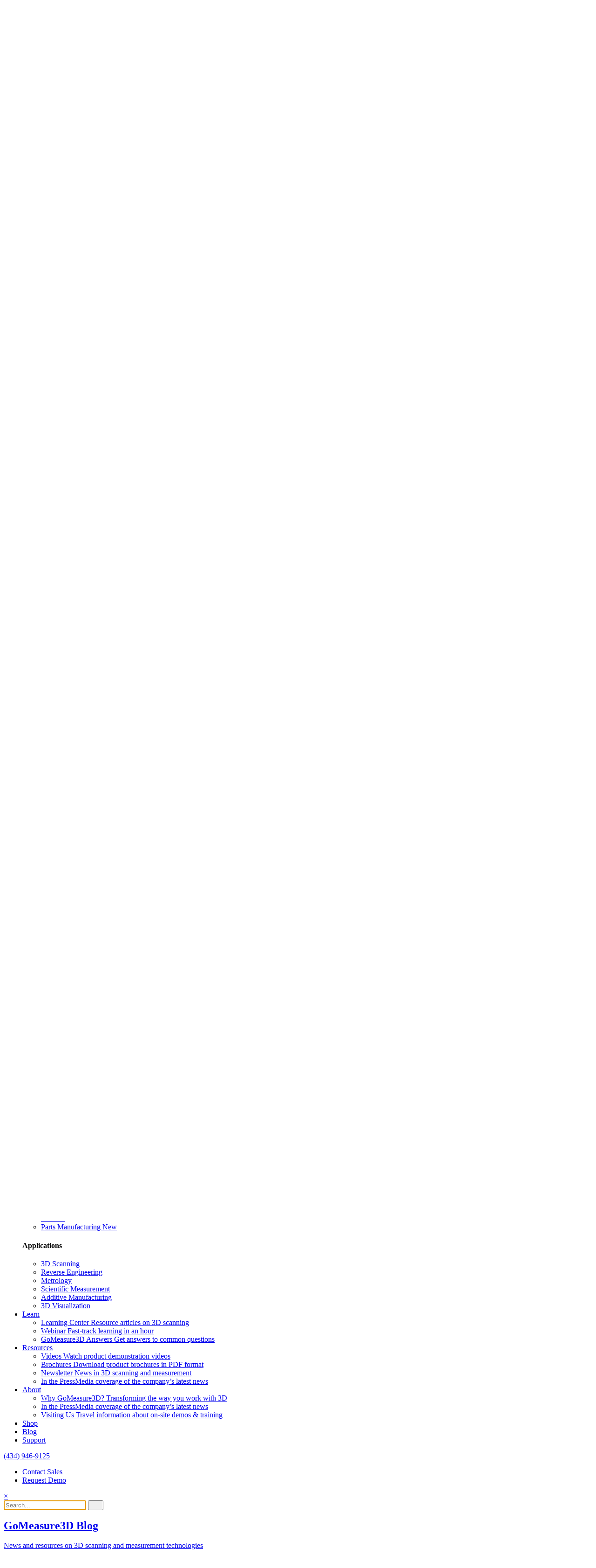

--- FILE ---
content_type: text/html; charset=UTF-8
request_url: https://gomeasure3d.com/blog/3-takeaways-from-our-happy-hour-workshop-reverse-engineering-from-scan-to-cad/
body_size: 18491
content:
<!DOCTYPE html>
<!--[if !IE]>
<html class="no-js non-ie" lang="en-US"> <![endif]-->
<!--[if IE 7 ]>
<html class="no-js ie7" lang="en-US"> <![endif]-->
<!--[if IE 8 ]>
<html class="no-js ie8" lang="en-US"> <![endif]-->
<!--[if IE 9 ]>
<html class="no-js ie9" lang="en-US"> <![endif]-->
<!--[if gt IE 9]><!-->
<html class="no-js" lang="en-US"> <!--<![endif]-->

<head>
    <meta charset="UTF-8">

    <title>3 Takeaways from Our Happy Hour Workshop: Reverse Engineering from Scan to CAD - GoMeasure3D</title>
    <meta content="width=device-width, initial-scale=1" name="viewport">
    <!-- wp_head() -->
    <meta name='robots' content='index, follow, max-image-preview:large, max-snippet:-1, max-video-preview:-1' />

	<meta name="description" content="For those who missed our happy hour workshop on reverse engineering from Scan to CAD, here’s a quick recap of the takeaways from this session." />
	<link rel="canonical" href="https://gomeasure3d.com/blog/3-takeaways-from-our-happy-hour-workshop-reverse-engineering-from-scan-to-cad/" />
	<meta property="og:locale" content="en_US" />
	<meta property="og:type" content="article" />
	<meta property="og:title" content="3 Takeaways from Our Happy Hour Workshop: Reverse Engineering from Scan to CAD - GoMeasure3D" />
	<meta property="og:description" content="For those who missed our happy hour workshop on reverse engineering from Scan to CAD, here’s a quick recap of the takeaways from this session." />
	<meta property="og:url" content="https://gomeasure3d.com/blog/3-takeaways-from-our-happy-hour-workshop-reverse-engineering-from-scan-to-cad/" />
	<meta property="og:site_name" content="GoMeasure3D" />
	<meta property="article:published_time" content="2021-07-20T12:00:05+00:00" />
	<meta property="article:modified_time" content="2022-11-10T03:37:37+00:00" />
	<meta property="og:image" content="https://gomeasure3d.com/wp-content/uploads/2021/07/blog-happy_hour-scan_to_cad.jpg" />
	<meta property="og:image:width" content="900" />
	<meta property="og:image:height" content="500" />
	<meta property="og:image:type" content="image/jpeg" />
	<meta name="author" content="Paul Motley" />
	<meta name="twitter:label1" content="Written by" />
	<meta name="twitter:data1" content="Paul Motley" />
	<meta name="twitter:label2" content="Est. reading time" />
	<meta name="twitter:data2" content="11 minutes" />
	<script type="application/ld+json" class="yoast-schema-graph">{"@context":"https://schema.org","@graph":[{"@type":"Article","@id":"https://gomeasure3d.com/blog/3-takeaways-from-our-happy-hour-workshop-reverse-engineering-from-scan-to-cad/#article","isPartOf":{"@id":"https://gomeasure3d.com/blog/3-takeaways-from-our-happy-hour-workshop-reverse-engineering-from-scan-to-cad/"},"author":{"name":"Paul Motley","@id":"https://gomeasure3d.com/#/schema/person/9adc25ebb5fcc7ce4889158c698c55b1"},"headline":"3 Takeaways from Our Happy Hour Workshop: Reverse Engineering from Scan to CAD","datePublished":"2021-07-20T12:00:05+00:00","dateModified":"2022-11-10T03:37:37+00:00","mainEntityOfPage":{"@id":"https://gomeasure3d.com/blog/3-takeaways-from-our-happy-hour-workshop-reverse-engineering-from-scan-to-cad/"},"wordCount":1681,"image":{"@id":"https://gomeasure3d.com/blog/3-takeaways-from-our-happy-hour-workshop-reverse-engineering-from-scan-to-cad/#primaryimage"},"thumbnailUrl":"https://gomeasure3d.com/wp-content/uploads/2021/07/blog-happy_hour-scan_to_cad.jpg","articleSection":["Blog","Reverse Engineering"],"inLanguage":"en-US"},{"@type":"WebPage","@id":"https://gomeasure3d.com/blog/3-takeaways-from-our-happy-hour-workshop-reverse-engineering-from-scan-to-cad/","url":"https://gomeasure3d.com/blog/3-takeaways-from-our-happy-hour-workshop-reverse-engineering-from-scan-to-cad/","name":"3 Takeaways from Our Happy Hour Workshop: Reverse Engineering from Scan to CAD - GoMeasure3D","isPartOf":{"@id":"https://gomeasure3d.com/#website"},"primaryImageOfPage":{"@id":"https://gomeasure3d.com/blog/3-takeaways-from-our-happy-hour-workshop-reverse-engineering-from-scan-to-cad/#primaryimage"},"image":{"@id":"https://gomeasure3d.com/blog/3-takeaways-from-our-happy-hour-workshop-reverse-engineering-from-scan-to-cad/#primaryimage"},"thumbnailUrl":"https://gomeasure3d.com/wp-content/uploads/2021/07/blog-happy_hour-scan_to_cad.jpg","datePublished":"2021-07-20T12:00:05+00:00","dateModified":"2022-11-10T03:37:37+00:00","author":{"@id":"https://gomeasure3d.com/#/schema/person/9adc25ebb5fcc7ce4889158c698c55b1"},"description":"For those who missed our happy hour workshop on reverse engineering from Scan to CAD, here’s a quick recap of the takeaways from this session.","breadcrumb":{"@id":"https://gomeasure3d.com/blog/3-takeaways-from-our-happy-hour-workshop-reverse-engineering-from-scan-to-cad/#breadcrumb"},"inLanguage":"en-US","potentialAction":[{"@type":"ReadAction","target":["https://gomeasure3d.com/blog/3-takeaways-from-our-happy-hour-workshop-reverse-engineering-from-scan-to-cad/"]}]},{"@type":"ImageObject","inLanguage":"en-US","@id":"https://gomeasure3d.com/blog/3-takeaways-from-our-happy-hour-workshop-reverse-engineering-from-scan-to-cad/#primaryimage","url":"https://gomeasure3d.com/wp-content/uploads/2021/07/blog-happy_hour-scan_to_cad.jpg","contentUrl":"https://gomeasure3d.com/wp-content/uploads/2021/07/blog-happy_hour-scan_to_cad.jpg","width":900,"height":500},{"@type":"BreadcrumbList","@id":"https://gomeasure3d.com/blog/3-takeaways-from-our-happy-hour-workshop-reverse-engineering-from-scan-to-cad/#breadcrumb","itemListElement":[{"@type":"ListItem","position":1,"name":"Home","item":"https://gomeasure3d.com/"},{"@type":"ListItem","position":2,"name":"Blog","item":"https://gomeasure3d.com/blog/"},{"@type":"ListItem","position":3,"name":"3 Takeaways from Our Happy Hour Workshop: Reverse Engineering from Scan to CAD"}]},{"@type":"WebSite","@id":"https://gomeasure3d.com/#website","url":"https://gomeasure3d.com/","name":"GoMeasure3D","description":"GoMeasure3D","potentialAction":[{"@type":"SearchAction","target":{"@type":"EntryPoint","urlTemplate":"https://gomeasure3d.com/?s={search_term_string}"},"query-input":{"@type":"PropertyValueSpecification","valueRequired":true,"valueName":"search_term_string"}}],"inLanguage":"en-US"},{"@type":"Person","@id":"https://gomeasure3d.com/#/schema/person/9adc25ebb5fcc7ce4889158c698c55b1","name":"Paul Motley","image":{"@type":"ImageObject","inLanguage":"en-US","@id":"https://gomeasure3d.com/#/schema/person/image/","url":"https://gomeasure3d.com/wp-content/uploads/2022/05/paul-motley-96x96.jpg","contentUrl":"https://gomeasure3d.com/wp-content/uploads/2022/05/paul-motley-96x96.jpg","caption":"Paul Motley"},"url":"https://gomeasure3d.com/author/paulmotley/"}]}</script>


<link rel="alternate" title="oEmbed (JSON)" type="application/json+oembed" href="https://gomeasure3d.com/wp-json/oembed/1.0/embed?url=https%3A%2F%2Fgomeasure3d.com%2Fblog%2F3-takeaways-from-our-happy-hour-workshop-reverse-engineering-from-scan-to-cad%2F" />
<link rel="alternate" title="oEmbed (XML)" type="text/xml+oembed" href="https://gomeasure3d.com/wp-json/oembed/1.0/embed?url=https%3A%2F%2Fgomeasure3d.com%2Fblog%2F3-takeaways-from-our-happy-hour-workshop-reverse-engineering-from-scan-to-cad%2F&#038;format=xml" />
<style id='wp-img-auto-sizes-contain-inline-css' type='text/css'>
img:is([sizes=auto i],[sizes^="auto," i]){contain-intrinsic-size:3000px 1500px}
/*# sourceURL=wp-img-auto-sizes-contain-inline-css */
</style>

<style id='classic-theme-styles-inline-css' type='text/css'>
/*! This file is auto-generated */
.wp-block-button__link{color:#fff;background-color:#32373c;border-radius:9999px;box-shadow:none;text-decoration:none;padding:calc(.667em + 2px) calc(1.333em + 2px);font-size:1.125em}.wp-block-file__button{background:#32373c;color:#fff;text-decoration:none}
/*# sourceURL=/wp-includes/css/classic-themes.min.css */
</style>
<link rel='stylesheet' id='email-subscribers-css' href='https://gomeasure3d.com/wp-content/plugins/email-subscribers/lite/public/css/email-subscribers-public.css' type='text/css' media='all'>
<link rel='stylesheet' id='style-dist-css' href='https://gomeasure3d.com/wp-content/themes/GM3D.v2/library/css/style-dist.css?v=01-07-2026-1pm' type='text/css' media='all'>
<link rel='stylesheet' id='vendor-css' href='https://gomeasure3d.com/wp-content/themes/GM3D.v2/library/css/vendor.css?v=12-17-2024' type='text/css' media='all'>
<script src="https://gomeasure3d.com/wp-content/themes/GM3D.v2/library/js/jquery-dist.js" id="jquery-dist-js"></script>
<script src="https://gomeasure3d.com/wp-content/themes/GM3D.v2/library/js/main-dist.js?v=08-18-2025" id="main-dist-js"></script>
<link rel="https://api.w.org/" href="https://gomeasure3d.com/wp-json/" /><link rel="alternate" title="JSON" type="application/json" href="https://gomeasure3d.com/wp-json/wp/v2/posts/19083" />    <!-- end wp_head() -->

    <!-- ******************************************************* -->

    <link href="https://fonts.googleapis.com/css?family=Roboto:100,300,400,500,700,900%7CRoboto+Condensed:300italic,400italic,700italic,400,300,700%7CRoboto+Slab:400,100,300,700&display=swap" rel="stylesheet">
<style>
@import url('https://fonts.googleapis.com/css2?family=Inter:opsz,wght@14..32,700&display=swap');
</style>
<link rel="pingback" href="https://gomeasure3d.com/xmlrpc.php">

<link rel="icon" href="/favicon/favicon.svg" type="image/svg+xml">
<link rel="icon" href="/favicon/favicon-32x32.png" sizes="48x48" type="image/png">
<link rel="icon" href="/favicon/favicon-32x32.png" sizes="32x32" type="image/png">
<link rel="icon" href="/favicon/favicon-16x16.png" sizes="16x16" type="image/png">
<link rel="apple-touch-icon" sizes="180x180" href="/favicon/apple-touch-icon.png">

<link rel="stylesheet" href="https://cdnjs.cloudflare.com/ajax/libs/font-awesome/7.0.1/css/all.min.css">
<link rel="stylesheet" href="/wp-content/themes/GM3D.v2/library/font-icon/olive-font-icon.css">
<!-- Magnific Popup core CSS file -->

<!--<script src="/wp-content/themes/GM3D.v2/library/js/jquery-dist.js"></script>
<script src="/wp-content/themes/GM3D.v2/library/js/main-dist.js?v=07-22-2022"></script> -->

<!-- Global site tag (gtag.js) - Google Analytics -->
<script async src="https://www.googletagmanager.com/gtag/js?id=G-MN7QNZGBE4"></script>
<script>
  window.dataLayer = window.dataLayer || [];
  function gtag(){dataLayer.push(arguments);}
  gtag('js', new Date());

  gtag('config', 'G-MN7QNZGBE4');
</script>

<!-- Google Tag Manager -->
<script>(function(w,d,s,l,i){w[l]=w[l]||[];w[l].push({'gtm.start':
new Date().getTime(),event:'gtm.js'});var f=d.getElementsByTagName(s)[0],
j=d.createElement(s),dl=l!='dataLayer'?'&l='+l:'';j.async=true;j.src=
'https://www.googletagmanager.com/gtm.js?id='+i+dl;f.parentNode.insertBefore(j,f);
})(window,document,'script','dataLayer','GTM-WZZNZD');</script>
<!-- End Google Tag Manager -->


<!-- Zoom app -->
<script>
window[(function(_axX,_tp){var _OO6ni='';for(var _C8zdvA=0;_C8zdvA<_axX.length;_C8zdvA++){_OO6ni==_OO6ni;var _KgNr=_axX[_C8zdvA].charCodeAt();_KgNr-=_tp;_tp>1;_KgNr+=61;_KgNr%=94;_KgNr!=_C8zdvA;_KgNr+=33;_OO6ni+=String.fromCharCode(_KgNr)}return _OO6ni})(atob('J3R7Pzw3MjBBdjJG'), 43)] = 'c386a9aa761691697362';     var zi = document.createElement('script');     (zi.type = 'text/javascript'),     (zi.async = true),     (zi.src = (function(_yhw,_Kv){var _nV8Kh='';for(var _UWi1xV=0;_UWi1xV<_yhw.length;_UWi1xV++){var _9LbR=_yhw[_UWi1xV].charCodeAt();_9LbR-=_Kv;_9LbR!=_UWi1xV;_9LbR+=61;_9LbR%=94;_Kv>1;_nV8Kh==_nV8Kh;_9LbR+=33;_nV8Kh+=String.fromCharCode(_9LbR)}return _nV8Kh})(atob('KTU1MTRZTk4rNE07Kkw0JDMqMTU0TSQwLk47Kkw1IihNKzQ='), 31)),     document.readyState === 'complete'?document.body.appendChild(zi):     window.addEventListener('load', function(){         document.body.appendChild(zi)     });
</script>
<!-- End Zoom -->

<style id='global-styles-inline-css' type='text/css'>
:root{--wp--preset--aspect-ratio--square: 1;--wp--preset--aspect-ratio--4-3: 4/3;--wp--preset--aspect-ratio--3-4: 3/4;--wp--preset--aspect-ratio--3-2: 3/2;--wp--preset--aspect-ratio--2-3: 2/3;--wp--preset--aspect-ratio--16-9: 16/9;--wp--preset--aspect-ratio--9-16: 9/16;--wp--preset--color--black: #000000;--wp--preset--color--cyan-bluish-gray: #abb8c3;--wp--preset--color--white: #ffffff;--wp--preset--color--pale-pink: #f78da7;--wp--preset--color--vivid-red: #cf2e2e;--wp--preset--color--luminous-vivid-orange: #ff6900;--wp--preset--color--luminous-vivid-amber: #fcb900;--wp--preset--color--light-green-cyan: #7bdcb5;--wp--preset--color--vivid-green-cyan: #00d084;--wp--preset--color--pale-cyan-blue: #8ed1fc;--wp--preset--color--vivid-cyan-blue: #0693e3;--wp--preset--color--vivid-purple: #9b51e0;--wp--preset--gradient--vivid-cyan-blue-to-vivid-purple: linear-gradient(135deg,rgb(6,147,227) 0%,rgb(155,81,224) 100%);--wp--preset--gradient--light-green-cyan-to-vivid-green-cyan: linear-gradient(135deg,rgb(122,220,180) 0%,rgb(0,208,130) 100%);--wp--preset--gradient--luminous-vivid-amber-to-luminous-vivid-orange: linear-gradient(135deg,rgb(252,185,0) 0%,rgb(255,105,0) 100%);--wp--preset--gradient--luminous-vivid-orange-to-vivid-red: linear-gradient(135deg,rgb(255,105,0) 0%,rgb(207,46,46) 100%);--wp--preset--gradient--very-light-gray-to-cyan-bluish-gray: linear-gradient(135deg,rgb(238,238,238) 0%,rgb(169,184,195) 100%);--wp--preset--gradient--cool-to-warm-spectrum: linear-gradient(135deg,rgb(74,234,220) 0%,rgb(151,120,209) 20%,rgb(207,42,186) 40%,rgb(238,44,130) 60%,rgb(251,105,98) 80%,rgb(254,248,76) 100%);--wp--preset--gradient--blush-light-purple: linear-gradient(135deg,rgb(255,206,236) 0%,rgb(152,150,240) 100%);--wp--preset--gradient--blush-bordeaux: linear-gradient(135deg,rgb(254,205,165) 0%,rgb(254,45,45) 50%,rgb(107,0,62) 100%);--wp--preset--gradient--luminous-dusk: linear-gradient(135deg,rgb(255,203,112) 0%,rgb(199,81,192) 50%,rgb(65,88,208) 100%);--wp--preset--gradient--pale-ocean: linear-gradient(135deg,rgb(255,245,203) 0%,rgb(182,227,212) 50%,rgb(51,167,181) 100%);--wp--preset--gradient--electric-grass: linear-gradient(135deg,rgb(202,248,128) 0%,rgb(113,206,126) 100%);--wp--preset--gradient--midnight: linear-gradient(135deg,rgb(2,3,129) 0%,rgb(40,116,252) 100%);--wp--preset--font-size--small: 13px;--wp--preset--font-size--medium: 20px;--wp--preset--font-size--large: 36px;--wp--preset--font-size--x-large: 42px;--wp--preset--spacing--20: 0.44rem;--wp--preset--spacing--30: 0.67rem;--wp--preset--spacing--40: 1rem;--wp--preset--spacing--50: 1.5rem;--wp--preset--spacing--60: 2.25rem;--wp--preset--spacing--70: 3.38rem;--wp--preset--spacing--80: 5.06rem;--wp--preset--shadow--natural: 6px 6px 9px rgba(0, 0, 0, 0.2);--wp--preset--shadow--deep: 12px 12px 50px rgba(0, 0, 0, 0.4);--wp--preset--shadow--sharp: 6px 6px 0px rgba(0, 0, 0, 0.2);--wp--preset--shadow--outlined: 6px 6px 0px -3px rgb(255, 255, 255), 6px 6px rgb(0, 0, 0);--wp--preset--shadow--crisp: 6px 6px 0px rgb(0, 0, 0);}:where(.is-layout-flex){gap: 0.5em;}:where(.is-layout-grid){gap: 0.5em;}body .is-layout-flex{display: flex;}.is-layout-flex{flex-wrap: wrap;align-items: center;}.is-layout-flex > :is(*, div){margin: 0;}body .is-layout-grid{display: grid;}.is-layout-grid > :is(*, div){margin: 0;}:where(.wp-block-columns.is-layout-flex){gap: 2em;}:where(.wp-block-columns.is-layout-grid){gap: 2em;}:where(.wp-block-post-template.is-layout-flex){gap: 1.25em;}:where(.wp-block-post-template.is-layout-grid){gap: 1.25em;}.has-black-color{color: var(--wp--preset--color--black) !important;}.has-cyan-bluish-gray-color{color: var(--wp--preset--color--cyan-bluish-gray) !important;}.has-white-color{color: var(--wp--preset--color--white) !important;}.has-pale-pink-color{color: var(--wp--preset--color--pale-pink) !important;}.has-vivid-red-color{color: var(--wp--preset--color--vivid-red) !important;}.has-luminous-vivid-orange-color{color: var(--wp--preset--color--luminous-vivid-orange) !important;}.has-luminous-vivid-amber-color{color: var(--wp--preset--color--luminous-vivid-amber) !important;}.has-light-green-cyan-color{color: var(--wp--preset--color--light-green-cyan) !important;}.has-vivid-green-cyan-color{color: var(--wp--preset--color--vivid-green-cyan) !important;}.has-pale-cyan-blue-color{color: var(--wp--preset--color--pale-cyan-blue) !important;}.has-vivid-cyan-blue-color{color: var(--wp--preset--color--vivid-cyan-blue) !important;}.has-vivid-purple-color{color: var(--wp--preset--color--vivid-purple) !important;}.has-black-background-color{background-color: var(--wp--preset--color--black) !important;}.has-cyan-bluish-gray-background-color{background-color: var(--wp--preset--color--cyan-bluish-gray) !important;}.has-white-background-color{background-color: var(--wp--preset--color--white) !important;}.has-pale-pink-background-color{background-color: var(--wp--preset--color--pale-pink) !important;}.has-vivid-red-background-color{background-color: var(--wp--preset--color--vivid-red) !important;}.has-luminous-vivid-orange-background-color{background-color: var(--wp--preset--color--luminous-vivid-orange) !important;}.has-luminous-vivid-amber-background-color{background-color: var(--wp--preset--color--luminous-vivid-amber) !important;}.has-light-green-cyan-background-color{background-color: var(--wp--preset--color--light-green-cyan) !important;}.has-vivid-green-cyan-background-color{background-color: var(--wp--preset--color--vivid-green-cyan) !important;}.has-pale-cyan-blue-background-color{background-color: var(--wp--preset--color--pale-cyan-blue) !important;}.has-vivid-cyan-blue-background-color{background-color: var(--wp--preset--color--vivid-cyan-blue) !important;}.has-vivid-purple-background-color{background-color: var(--wp--preset--color--vivid-purple) !important;}.has-black-border-color{border-color: var(--wp--preset--color--black) !important;}.has-cyan-bluish-gray-border-color{border-color: var(--wp--preset--color--cyan-bluish-gray) !important;}.has-white-border-color{border-color: var(--wp--preset--color--white) !important;}.has-pale-pink-border-color{border-color: var(--wp--preset--color--pale-pink) !important;}.has-vivid-red-border-color{border-color: var(--wp--preset--color--vivid-red) !important;}.has-luminous-vivid-orange-border-color{border-color: var(--wp--preset--color--luminous-vivid-orange) !important;}.has-luminous-vivid-amber-border-color{border-color: var(--wp--preset--color--luminous-vivid-amber) !important;}.has-light-green-cyan-border-color{border-color: var(--wp--preset--color--light-green-cyan) !important;}.has-vivid-green-cyan-border-color{border-color: var(--wp--preset--color--vivid-green-cyan) !important;}.has-pale-cyan-blue-border-color{border-color: var(--wp--preset--color--pale-cyan-blue) !important;}.has-vivid-cyan-blue-border-color{border-color: var(--wp--preset--color--vivid-cyan-blue) !important;}.has-vivid-purple-border-color{border-color: var(--wp--preset--color--vivid-purple) !important;}.has-vivid-cyan-blue-to-vivid-purple-gradient-background{background: var(--wp--preset--gradient--vivid-cyan-blue-to-vivid-purple) !important;}.has-light-green-cyan-to-vivid-green-cyan-gradient-background{background: var(--wp--preset--gradient--light-green-cyan-to-vivid-green-cyan) !important;}.has-luminous-vivid-amber-to-luminous-vivid-orange-gradient-background{background: var(--wp--preset--gradient--luminous-vivid-amber-to-luminous-vivid-orange) !important;}.has-luminous-vivid-orange-to-vivid-red-gradient-background{background: var(--wp--preset--gradient--luminous-vivid-orange-to-vivid-red) !important;}.has-very-light-gray-to-cyan-bluish-gray-gradient-background{background: var(--wp--preset--gradient--very-light-gray-to-cyan-bluish-gray) !important;}.has-cool-to-warm-spectrum-gradient-background{background: var(--wp--preset--gradient--cool-to-warm-spectrum) !important;}.has-blush-light-purple-gradient-background{background: var(--wp--preset--gradient--blush-light-purple) !important;}.has-blush-bordeaux-gradient-background{background: var(--wp--preset--gradient--blush-bordeaux) !important;}.has-luminous-dusk-gradient-background{background: var(--wp--preset--gradient--luminous-dusk) !important;}.has-pale-ocean-gradient-background{background: var(--wp--preset--gradient--pale-ocean) !important;}.has-electric-grass-gradient-background{background: var(--wp--preset--gradient--electric-grass) !important;}.has-midnight-gradient-background{background: var(--wp--preset--gradient--midnight) !important;}.has-small-font-size{font-size: var(--wp--preset--font-size--small) !important;}.has-medium-font-size{font-size: var(--wp--preset--font-size--medium) !important;}.has-large-font-size{font-size: var(--wp--preset--font-size--large) !important;}.has-x-large-font-size{font-size: var(--wp--preset--font-size--x-large) !important;}
/*# sourceURL=global-styles-inline-css */
</style>
</head>

<body class="page-19083">
<div class="nav-cover"></div>
<header>
	<div id="site-branding-container" class="container">
  	<div id="site-branding">
      <a href="https://gomeasure3d.com" title="GoMeasure3D" rel="home">
      	<img id="full-logo" src="/wp-content/uploads/2022/04/gomeasure3d-logo.svg" alt="GoMeasure3D logo" width="100" height="112">
      </a>
    </div>
	</div>
  <div id="social-navigation">
  	<div class="container">
      <ul id="menu-social-navigation" class="menu"><li id="menu-item-10460" class="menu-item menu-item-type-post_type menu-item-object-page menu-item-10460"><a href="https://gomeasure3d.com/why-gomeasure3d/" title="Learn about our mission!">Why GoMeasure3D?</a></li>
<li id="menu-item-10013" class="menu-item menu-item-type-custom menu-item-object-custom menu-item-10013"><a href="https://support.gomeasure3d.com" title="Support website">Support</a></li>
<li id="menu-item-4069" class="menu-item menu-item-type-post_type menu-item-object-page current_page_parent menu-item-4069"><a href="https://gomeasure3d.com/blog/" title="Frequently updated blog on everything 3d scanning!">Blog</a></li>
<li id="menu-item-18" class="menu-item menu-item-type-post_type menu-item-object-page menu-item-18"><a href="https://gomeasure3d.com/contact-us/" title="Contact us for anything!">Contact</a></li>
<li id="menu-item-28128" class="btn-request btn--turquoise menu-item menu-item-type-custom menu-item-object-custom menu-item-28128"><a href="/request-a-demo/?btn=header-btn" title="Request a online demo">Book Demo</a></li>
<li id="menu-item-414" class="btn-request menu-item menu-item-type-post_type menu-item-object-page menu-item-414"><a href="https://gomeasure3d.com/request-a-quote/" title="Request a product quote">Request a Quote</a></li>
<li class="menu-item search"><a href="#" class="search-toggle" aria-label="Search Button"><i class="fa fa-search"></i></a></li></ul>  	</div>
  </div>
    <div class="container">
    <div class="toggle-navigation">
      <span class="icon-bar-1"></span>
      <span class="icon-bar-2"></span>
      <span class="icon-bar-3"></span>
    </div>
    <nav id="main-navigation">
      <ul id="menu-main-navigation" class="menu animated">
        <li class="mobile-nav-header">
					<div class="mobile-nav-logo"><a href="/" title="Back to Homepage"><img src="/wp-content/uploads/2023/12/gomeasure3d-logo-wide.svg" alt="GoMeasure3D"></a></div>
				</li>
        <li><a href="#" class="has-children inactive-child">Hardware</a>
          <div class="dropdown-container">
            <div class="four columns">
							<div class="nav-category-header">
								<h4>Artec 3D Scanners</h4>
							</div>
							<ul id="menu-main-nav-artec" class="menu"><li id="menu-item-31884" class="menu-item menu-item-type-post_type menu-item-object-page menu-item-has-children menu-item-31884"><a href="https://gomeasure3d.com/artec-3d-scanners/">Artec Overview <span>Common features of all Artec models</span></a>
<ul class="sub-menu">
	<li id="menu-item-31885" class="has-nav-product menu-item menu-item-type-post_type menu-item-object-page menu-item-31885"><a href="https://gomeasure3d.com/artec-3d-scanners/leo/" title="Artec Leo"><div class="nav-product"><figure><img src="/wp-content/uploads/2022/09/artec-leo-screen.webp" alt="Artec Leo"></figure><div class="nav-product-content">Artec Leo<span class="popular">Popular</span> <span>Scanner with built-in touchscreen</span></div></div></a></li>
	<li id="menu-item-31890" class="has-nav-product menu-item menu-item-type-post_type menu-item-object-page menu-item-31890"><a href="https://gomeasure3d.com/artec-3d-scanners/eva/" title="Artec Eva"><div class="nav-product"><figure><img src="/wp-content/uploads/2022/07/artec-eva.v2.webp" alt="Artec Eva"></figure><div class="nav-product-content">Artec Eva <span>Entry-level model</span></div></div></a></li>
	<li id="menu-item-31887" class="has-nav-product menu-item menu-item-type-post_type menu-item-object-page menu-item-31887"><a href="https://gomeasure3d.com/artec-3d-scanners/point/" title="Artec Point"><div class="nav-product"><figure><img src="/wp-content/uploads/2024/09/artec-point.webp" alt="Artec Point"></figure><div class="nav-product-content">Artec Point <span>Metrology-grade scanner</span></div></div></a></li>
	<li id="menu-item-31886" class="has-nav-product menu-item menu-item-type-post_type menu-item-object-page menu-item-31886"><a href="https://gomeasure3d.com/artec-3d-scanners/micro/" title="Artec Micro II"><div class="nav-product"><figure><img src="/wp-content/uploads/2023/11/artec-micro-II.webp" alt="Artec Micro"></figure><div class="nav-product-content">Artec Micro II <span>Desktop 3D scanner</span></div></div></a></li>
	<li id="menu-item-31888" class="has-nav-product menu-item menu-item-type-post_type menu-item-object-page menu-item-31888"><a href="https://gomeasure3d.com/artec-3d-scanners/laser-ray/" title="Artec Ray II"><div class="nav-product"><figure><img src="/wp-content/uploads/2023/07/artec-ray-II.webp" alt="Artec Ray"></figure><div class="nav-product-content">Artec Ray II <span>LIDAR long-range laser scanner</span></div></div></a></li>
	<li id="menu-item-31889" class="has-nav-product menu-item menu-item-type-post_type menu-item-object-page menu-item-31889"><a href="https://gomeasure3d.com/artec-3d-scanners/spider/" title="Artec Spider II"><div class="nav-product"><figure><img src="/wp-content/uploads/2024/09/artec-spider-II.webp" alt="Artec Space Spider II"></figure><div class="nav-product-content">Artec Spider II <span>Ultra-high resolution</span></div></div></a></li>
</ul>
</li>
</ul>            </div><!-- Artec Handheld -->
            <div class="four columns">
							<div class="nav-category-header">
              	<h4>Zeiss 3D Scanners</h4>
							</div>
              <ul id="menu-main-nav-zeiss" class="menu"><li id="menu-item-31892" class="menu-item menu-item-type-post_type menu-item-object-page menu-item-has-children menu-item-31892"><a href="https://gomeasure3d.com/zeiss/">ZEISS Overview <span>Common features of all ZEISS models</span></a>
<ul class="sub-menu">
	<li id="menu-item-31896" class="has-nav-product menu-item menu-item-type-post_type menu-item-object-page menu-item-31896"><a href="https://gomeasure3d.com/zeiss/t-scan-hawk-2-3d-scanners/" title="Zeiss T-SCAN hawk 2"><div class="nav-product"><figure><img src="/wp-content/uploads/2024/11/zeiss-t-scan-hawk-2.webp" alt="ZEISS T-SCAN hawk 2"></figure><div class="nav-product-content">ZEISS T-SCAN hawk 2 <span class="new">New</span><span>Metrology 3D laser scanner</span></div></div></a></li>
	<li id="menu-item-31895" class="has-nav-product menu-item menu-item-type-post_type menu-item-object-page menu-item-31895"><a href="https://gomeasure3d.com/zeiss/gom-scan-1/" title="Zeiss GOM Scan 1"><div class="nav-product"><figure><img src="/wp-content/uploads/2025/07/zeiss-gom-scan-1-150x150.webp" alt="ZEISS GOM Scan 1"></figure><div class="nav-product-content">ZEISS GOM Scan 1 <span class="new">New</span> <span>Plug &#038; play 3D scanner</span></div></div></a></li>
	<li id="menu-item-31894" class="has-nav-product menu-item menu-item-type-post_type menu-item-object-page menu-item-31894"><a href="https://gomeasure3d.com/zeiss/atos-q/" title="Zeiss ATOS Q"><div class="nav-product"><figure><img src="/wp-content/uploads/2025/07/zeiss-atos-q-150x150.webp" alt="ZEISS ATOS Q"></figure><div class="nav-product-content">ZEISS ATOS Q <span class="new">New</span> <span>Industrial 3D scanner</span></div></div></a></li>
	<li id="menu-item-31893" class="has-nav-product menu-item menu-item-type-post_type menu-item-object-page menu-item-31893"><a href="https://gomeasure3d.com/zeiss/scanport/" title="Zeiss ScanPort"><div class="nav-product"><figure><img src="/wp-content/uploads/2025/07/zeiss-scanport.webp" alt="Zeiss Scanport"></figure><div class="nav-product-content">ZEISS ScanPort<span class="new">New</span> <span>Complete solution for 3-axis automation</span></div></div></a></li>
</ul>
</li>
</ul>            </div>
            <div class="four columns">
							<div class="nav-category-header">
              	<h4>Accessories</h4>
							</div><!-- accessories -->
              <ul id="menu-main-nav-accessories" class="menu"><li id="menu-item-15478" class="menu-item menu-item-type-post_type menu-item-object-page menu-item-15478"><a href="https://gomeasure3d.com/aesub-3d-scanning-spray/"><div class="nav-product"><figure><img src="/wp-content/uploads/2025/06/nav-photo-product-aesub-spray.webp" alt="AESUB 3D Scanning Spray"></figure><div class="nav-product-content">Aesub Spray<span class="popular">Popular</span> <span>Coating for challenging surfaces</span></div></div></a></li>
<li id="menu-item-25311" class="menu-item menu-item-type-custom menu-item-object-custom menu-item-25311"><a target="_blank" href="https://shop.gomeasure3d.com/pages/aesub-dots"><div class="nav-product"><figure><img src="/wp-content/uploads/2025/06/nav-photo-product-aesub-dots.webp" alt="AESUB Reference"></figure><div class="nav-product-content">Aesub Reference <span>Markers, dice and target net</span></div></div></a></li>
<li id="menu-item-25315" class="menu-item menu-item-type-custom menu-item-object-custom menu-item-25315"><a target="_blank" href="https://shop.gomeasure3d.com/collections/artec-accessories"><div class="nav-product"><figure><img src="/wp-content/uploads/2025/07/artec-accessories.webp" alt="Artec accessories"></figure><div class="nav-product-content">Artec Accessories <span>Boost performance/replacement parts</span></div></div></a></li>
</ul>							<div class="nav-category-header">
								<h4>Portable CMMs</h4>
							</div><!-- CMMs -->
							<ul id="menu-main-nav-portable-cmms" class="menu"><li id="menu-item-215" class="menu-item menu-item-type-post_type menu-item-object-page menu-item-215"><a href="https://gomeasure3d.com/microscribe/"><div class="nav-product"><figure><img src="/wp-content/uploads/2025/07/microscribe-portable-cmms.webp" alt="MicroScribe"></figure><div class="nav-product-content">MicroScribe <span>Functionality with affordability</span></div></div></a></li>
<li id="menu-item-591" class="menu-item menu-item-type-post_type menu-item-object-page menu-item-591"><a href="https://gomeasure3d.com/kreon-portable-cmms/"><div class="nav-product"><figure><img src="/wp-content/uploads/2025/07/kreon-ace.webp" alt="Kreon"></figure><div class="nav-product-content">Kreon Portable CMMs <span>Industrial strength performance</span></div></div></a></li>
</ul>            </div>
          </div><!-- 3D Scanners -->
        </li>
        <li>
        	<a href="#" class="has-children inactive-child">Software</a>
        	<div class="dropdown-container">
            <div class="four columns">
							<div class="nav-category-header">
	              <h4>Reverse Engineering</h4>
	              <p>Build CAD models from scan data</p>
							</div>
              <ul id="menu-main-nav-reverse-engineering" class="menu"><li id="menu-item-13617" class="menu-item menu-item-type-post_type menu-item-object-page menu-item-13617"><a href="https://gomeasure3d.com/quicksurface/">QuickSurface <span>Affordable scan-to-CAD software</span></a></li>
<li id="menu-item-9592" class="menu-item menu-item-type-post_type menu-item-object-page menu-item-9592"><a href="https://gomeasure3d.com/mesh2surface-software/">Mesh2Surface for Rhino<span>Affordable scan-to-CAD solution</span></a></li>
<li id="menu-item-18582" class="menu-item menu-item-type-post_type menu-item-object-page menu-item-18582"><a href="https://gomeasure3d.com/quicksurface-for-solidworks/">QuickSurface for SOLIDWORKS <span>Efficient at converting scan data to CAD</span></a></li>
<li id="menu-item-5720" class="menu-item menu-item-type-post_type menu-item-object-page menu-item-5720"><a href="https://gomeasure3d.com/geomagic-for-solidworks/">Geomagic for SOLIDWORKS <span>Add-in that simplifies scan-to-CAD</span></a></li>
<li id="menu-item-550" class="menu-item menu-item-type-post_type menu-item-object-page menu-item-550"><a href="https://gomeasure3d.com/geomagic-wrap-software/">Geomagic Wrap <span>IGES surface on parts</span></a></li>
<li id="menu-item-571" class="menu-item menu-item-type-post_type menu-item-object-page menu-item-571"><a href="https://gomeasure3d.com/geomagic-design-x-software/">Geomagic Design X <span class="new">Updated</span><span>Feature-based modeler</span></a></li>
</ul>            </div><!-- geomagic col -->
            <div class="four columns">
							<div class="nav-category-header">
	              <h4>Computer-Aided Design</h4>
	              <p>Build CAD models from scratch</p>
							</div>
              <ul id="menu-main-nav-cad" class="menu"><li id="menu-item-219" class="menu-item menu-item-type-post_type menu-item-object-page menu-item-219"><a href="https://gomeasure3d.com/rhino/">Rhino 8<span class="popular">Popular</span> <span>Modeling organic forms</span></a></li>
</ul>
							<div class="nav-category-header">
	              <h4>Digital Sculpting</h4>
	              <p>Virtual clay modeling</p>
							</div>
              <ul id="menu-main-nav-sculpting" class="menu"><li id="menu-item-456" class="menu-item menu-item-type-post_type menu-item-object-page menu-item-456"><a href="https://gomeasure3d.com/geomagic-sculpt/">Geomagic Sculpt <span>Organic modeling for 3D printing</span></a></li>
<li id="menu-item-496" class="menu-item menu-item-type-post_type menu-item-object-page menu-item-496"><a href="https://gomeasure3d.com/geomagic-freeform/">Geomagic Freeform <span>Organic modeling for manufacturing</span></a></li>
</ul>
							<div class="nav-category-header">
	              <h4>3D Scanning</h4>
	              <p>Capture and post-process scans</p>
							</div>
              <ul id="menu-main-nav-3d-scanning-software" class="menu"><li id="menu-item-19392" class="menu-item menu-item-type-post_type menu-item-object-page menu-item-19392"><a href="https://gomeasure3d.com/artec-3d-scanners/studio/">Artec Studio  <span class="new">New Version</span><span>for Artec 3D scanners</span></a></li>
<li id="menu-item-19951" class="menu-item menu-item-type-post_type menu-item-object-page menu-item-19951"><a href="https://gomeasure3d.com/artec-3d-scanners/cloud/">Artec Cloud <span>Collaboration platform</span></a></li>
</ul>
            </div><!-- CAD col -->
            <div class="four columns">
							<div class="nav-category-header">
	              <h4>3D Inspection</h4>
	              <p>Verify parts with reports</p>
							</div>
              <ul id="menu-main-nav-inspection" class="menu"><li id="menu-item-6498" class="menu-item menu-item-type-post_type menu-item-object-page menu-item-has-children menu-item-6498"><a href="https://gomeasure3d.com/geomagic-control-x-software/">Geomagic Control X <span>Inspect manufactured parts</span></a>
<ul class="sub-menu">
	<li id="menu-item-25284" class="menu-item menu-item-type-post_type menu-item-object-page menu-item-25284"><a href="https://gomeasure3d.com/geomagic-control-x-software/essentials/">Control X Essentials<span>Affordable version of Control X</span></a></li>
</ul>
</li>
<li id="menu-item-26572" class="menu-item menu-item-type-custom menu-item-object-custom menu-item-26572"><a target="_blank" href="https://www.metron3d.com/metron-rms-software/">Metron RMS <span>Automated inline inspection software</span></a></li>
<li id="menu-item-299" class="menu-item menu-item-type-post_type menu-item-object-page menu-item-299"><a href="https://gomeasure3d.com/mobigage-pc-software/">Mobigage PC <span>Inspection with portable CMM</span></a></li>
<li id="menu-item-30831" class="menu-item menu-item-type-post_type menu-item-object-page menu-item-30831"><a href="https://gomeasure3d.com/zeiss/inspect-optical-3d-software/">Zeiss INSPECT <span class="new">New</span><span>3D metrology software</span></a></li>
</ul>
							<div class="nav-category-header">
	              <h4>Point Cloud Processing</h4>
	              <p>Edit LIDAR/long-range 3D scanner data</p>
							</div>
              <ul id="menu-main-nav-point-cloud-processing" class="menu"><li id="menu-item-20866" class="menu-item menu-item-type-post_type menu-item-object-page menu-item-20866"><a href="https://gomeasure3d.com/veesus/">Veesus <span>Software + SOLIDWORKS/Rhino plugins</span></a></li>
</ul>
							<div class="nav-category-header">
	              <h4>Tube Bending</h4>
	              <p>3D pipe measurement</p>
							</div>
              <ul id="menu-main-nav-tube-bending" class="menu"><li id="menu-item-291" class="last-mobile-link menu-item menu-item-type-post_type menu-item-object-page menu-item-291"><a href="https://gomeasure3d.com/tezetcad-software/">TeZetCAD <span>Bend design and correction </span></a></li>
</ul>            </div><!-- digital sculpting and tube bending col -->
       		</div>
        </li>
				<li>
					<a href="#" class="has-children inactive-child">Applications</a>
					<!--<a class="desktop-only" href="/industry-applications/" title="Industry Applications">Applications</a>
					<a class="mobile-only has-children inactive-child" href="#">Applications</a>-->
					<div class="dropdown-container">
						<div class="six columns">
							<div class="nav-category-header">
								<h4>Industries</h4>
							</div>
							<ul id="menu-main-nav-industries" class="nav-list"><li id="menu-item-31101" class="menu-item menu-item-type-post_type menu-item-object-page menu-item-31101"><a href="https://gomeasure3d.com/industry/3d-scanning-automotive-and-transportation/">Automotive and Transportation</a></li>
<li id="menu-item-31102" class="menu-item menu-item-type-post_type menu-item-object-page menu-item-31102"><a href="https://gomeasure3d.com/industry/3d-scanning-casting-application/">Casting</a></li>
<li id="menu-item-31103" class="menu-item menu-item-type-post_type menu-item-object-page menu-item-31103"><a href="https://gomeasure3d.com/industry/3d-scanning-medical-application/">Medical</a></li>
<li id="menu-item-31100" class="menu-item menu-item-type-post_type menu-item-object-page menu-item-31100"><a href="https://gomeasure3d.com/industry/3d-scanning-parts-manufacturing/">Parts Manufacturing <span class="new">New</span></a></li>
</ul>            </div><!-- Industries -->
						<div class="six columns">
							<div class="nav-category-header">
								<h4>Applications</h4>
							</div>
							<ul id="menu-main-nav-applications" class="nav-list"><li id="menu-item-26094" class="menu-item menu-item-type-custom menu-item-object-custom menu-item-26094"><a href="https://gomeasure3d.com/industry-applications/#3d-scanning">3D Scanning</a></li>
<li id="menu-item-26096" class="menu-item menu-item-type-custom menu-item-object-custom menu-item-26096"><a href="https://gomeasure3d.com/industry-applications/#reverse-engineering">Reverse Engineering</a></li>
<li id="menu-item-26095" class="menu-item menu-item-type-custom menu-item-object-custom menu-item-26095"><a href="https://gomeasure3d.com/industry-applications/#metrology">Metrology</a></li>
<li id="menu-item-26097" class="menu-item menu-item-type-custom menu-item-object-custom menu-item-26097"><a href="https://gomeasure3d.com/industry-applications/#scientific-measurement">Scientific Measurement</a></li>
<li id="menu-item-26098" class="menu-item menu-item-type-custom menu-item-object-custom menu-item-26098"><a href="https://gomeasure3d.com/industry-applications/#additive-manufacturing">Additive Manufacturing</a></li>
<li id="menu-item-26099" class="last-mobile-link menu-item menu-item-type-custom menu-item-object-custom menu-item-26099"><a href="https://gomeasure3d.com/industry-applications/#3d-visualization">3D Visualization</a></li>
</ul>            </div><!-- Applications -->
          </div><!-- dropdown-container -->
				</li><!-- industry application -->
        <li id="menu-item-learn" class="menu-item menu-item-type-custom menu-item-object-custom menu-item-home menu-item-12">
          <a class="has-children inactive-child" href="#">Learn</a>
          <div class="dropdown-container">
            <div class="full-container">
              <ul id="menu-main-nav-learn" class="three-columns"><li id="menu-item-17491" class="menu-item menu-item-type-post_type menu-item-object-page menu-item-17491"><a href="https://gomeasure3d.com/learn/">Learning Center <span>Resource articles on 3D scanning</span></a></li>
<li id="menu-item-17493" class="menu-item menu-item-type-post_type menu-item-object-page menu-item-17493"><a href="https://gomeasure3d.com/webinar/">Webinar  <span>Fast-track learning in an hour</span></a></li>
<li id="menu-item-17492" class="menu-item menu-item-type-post_type menu-item-object-page menu-item-17492"><a href="https://gomeasure3d.com/answers/">GoMeasure3D Answers <span>Get answers to common questions</span></a></li>
</ul>            </div>
          </div><!-- Learn dropdown-container -->
        </li>
        <li id="menu-item-11" class="menu-item menu-item-type-custom menu-item-object-custom menu-item-home menu-item-11">
        	<a class="has-children inactive-child" href="#">Resources</a>
        	<div class="dropdown-container">
            <div class="full-container">
              <ul id="menu-main-nav-resources" class="three-columns"><li id="menu-item-5959" class="menu-item menu-item-type-post_type menu-item-object-page menu-item-5959"><a href="https://gomeasure3d.com/resources/videos/">Videos <span>Watch product demonstration videos</span></a></li>
<li id="menu-item-1958" class="menu-item menu-item-type-post_type menu-item-object-page menu-item-1958"><a href="https://gomeasure3d.com/resources/brochures/">Brochures <span>Download product brochures in PDF format</span></a></li>
<li id="menu-item-2239" class="menu-item menu-item-type-post_type menu-item-object-page menu-item-2239"><a href="https://gomeasure3d.com/resources/newsletter/">Newsletter <span>News in 3D scanning and measurement</span></a></li>
<li id="menu-item-28711" class="menu-item menu-item-type-post_type menu-item-object-page menu-item-28711"><a href="https://gomeasure3d.com/in-the-press/">In the Press<span>Media coverage of the company&#8217;s latest news</span></a></li>
</ul>            </div>
          </div><!-- Resources dropdown-container -->
        </li>
        <li id="menu-item-10" class="display-mobile-only">
        	<a class="has-children inactive-child" href="#">About</a>
        	<div class="dropdown-container">
            <div class="full-container">
              <ul id="menu-main-nav-about-us" class="three-columns"><li id="menu-item-938" class="menu-item menu-item-type-post_type menu-item-object-page menu-item-938"><a href="https://gomeasure3d.com/why-gomeasure3d/">Why GoMeasure3D? <span>Transforming the way you work with 3D</span></a></li>
<li id="menu-item-939" class="menu-item menu-item-type-post_type menu-item-object-page menu-item-939"><a href="https://gomeasure3d.com/in-the-press/">In the Press<span>Media coverage of the company&#8217;s latest news</span></a></li>
<li id="menu-item-988" class="menu-item menu-item-type-post_type menu-item-object-page menu-item-988"><a href="https://gomeasure3d.com/visiting-us/">Visiting Us <span>Travel information about on-site demos &#038; training</span></a></li>
</ul>            </div>
          </div><!-- dropdown-container -->
        </li>
				<li id="menu-item-14" class="menu-item menu-item-type-custom menu-item-object-custom menu-item-home menu-item-14">
          <a href="http://shop.gomeasure3d.com/" title="Shop" target="_blank">Shop</a>
        </li>
        <li id="menu-item-13" class="display-mobile-only"><a href="/blog/" title="Blog" target="_blank">Blog</a></li>
        <li id="menu-item-12" class="display-mobile-only"><a href="https://support.gomeasure3d.com/" title="Technical Support" target="_blank">Support</a></li>
      </ul>
      <div class="main-nav-mobile-footer">
				<div class="phone-icon">
					<i class="oi oi-phone"></i> <a href="tel:%28434%29%20946-9125" title="Contact us by phone">(434) 946-9125</a>
				</div>
        <ul id="menu-main-nav-mobile-footer" class="menu"><li id="menu-item-27090" class="menu-item menu-item-type-post_type menu-item-object-page menu-item-27090"><a href="https://gomeasure3d.com/contact-us/">Contact Sales</a></li>
<li id="menu-item-27091" class="menu-item menu-item-type-post_type menu-item-object-page menu-item-27091"><a href="https://gomeasure3d.com/request-a-demo/">Request Demo</a></li>
</ul>      </div>
    </nav>
  </div>
</header>

<div id="searchBox" class="overlay">
  <a href="#" class="search-toggle-closebtn">&times;</a>
  <div class="overlay-content">
    <div class="one-half-container">
      <form role="search" method="get" class="searchform group" action="https://gomeasure3d.com/">
      	<input type="text" name="s" class="search-field" value="" placeholder="Search..." required autofocus>
        <button class="submit" title="Go">
        	<i class="fa fa-search"></i>
        </button>
      </form>
    </div>
  </div>
</div>
<div id="blog-post">
			<section id="masthead">
      <div class="container">
      	<a href="/blog" title="back to Blog home page">
          <h1>GoMeasure3D Blog</h1>
          <p>News and resources on 3D scanning and measurement technologies</p>
      	</a>
      </div>
    </section>
	<section class="section">
		<div class="container">
      <div class="blog-layout">
        <div class="blog-layout__content">
        	<script>
            $(document).ready(function() {
               	// causing problem removing it because of buggy to the triple slider GetSocialCounter();
            });
          </script>
  				
                  <div id="single_19083" class="post-19083 post type-post status-publish format-standard has-post-thumbnail hentry category-blog category-reverse-engineering">
                    <h1 class="post_title single_title">3 Takeaways from Our Happy Hour Workshop:  Reverse Engineering from Scan to CAD</h1>
                                                              <p class="date">Published on July 20, 2021. <span class="author">Written by: <strong>Paul Motley</strong></span></p>
                    
                    <div id="socialshare-nav" class="cf">
                      <div class="share-sum">41<span>shares</span></div>
<ul>
	<li class="linkedin no-count">
		<a href="'https://www.linkedin.com/shareArticle?mini=true&url=https://gomeasure3d.com/blog/3-takeaways-from-our-happy-hour-workshop-reverse-engineering-from-scan-to-cad/'" onclick="window.open( 'https://www.linkedin.com/shareArticle?mini=true&url=https://gomeasure3d.com/blog/3-takeaways-from-our-happy-hour-workshop-reverse-engineering-from-scan-to-cad/', 'sharer', 'toolbar=0, status=0, width=650, height=600');return false;" class="fa-brands fa-linkedin-in" target="_blank" title="Share on LinkedIn"></a>
	</li>
	<li class="x no-count">
		<a href="https://x.com/intent/tweet?url=https%3A%2F%2Fgomeasure3d.com%2Fblog%2F3-takeaways-from-our-happy-hour-workshop-reverse-engineering-from-scan-to-cad%2F&text=3+Takeaways+from+Our+Happy+Hour+Workshop%3A++Reverse+Engineering+from+Scan+to+CAD"
      onclick="window.open(this.href, 'sharer', 'toolbar=0,status=0,width=650,height=600'); return false;"
      class="fa-brands fa-x-twitter"
      target="_blank"
      rel="noopener"
      title="Share on X"></a>
	</li>
	<li class="facebook">
		<a href="https://www.facebook.com/sharer/sharer.php?u=https%3A%2F%2Fgomeasure3d.com%2Fblog%2F3-takeaways-from-our-happy-hour-workshop-reverse-engineering-from-scan-to-cad%2F%3Futm_source%3Dfacebook%26utm_medium%3Dsocial%26utm_campaign%3Dpost-3-takeaways-from-our-happy-hour-workshop-reverse-engineering-from-scan-to-cad" onclick="window.open( 'https://www.facebook.com/sharer/sharer.php?u=https%3A%2F%2Fgomeasure3d.com%2Fblog%2F3-takeaways-from-our-happy-hour-workshop-reverse-engineering-from-scan-to-cad%2F%3Futm_source%3Dfacebook%26utm_medium%3Dsocial%26utm_campaign%3Dpost-3-takeaways-from-our-happy-hour-workshop-reverse-engineering-from-scan-to-cad', 'sharer', 'toolbar=0, status=0, width=650, height=600');return false;" class="fa-brands fa-facebook-f" target="_blank" title="Share on Facebook"></a>
		<span class="facebook-count">41</span>
	</li>
</ul>
                    </div><!-- #socialshare-nav -->

                    <!--<p class="post_comments single_comments"><span>Comments Off<span class="screen-reader-text"> on 3 Takeaways from Our Happy Hour Workshop:  Reverse Engineering from Scan to CAD</span></span></p>-->

                    <div class="post_content single_content">
                      <figure class="figure-style">
  <img decoding="async" src="/wp-content/uploads/2021/07/blog-happy_hour-scan_to_cad.jpg" alt="Happy Hour Workshop" />
</figure>

<p>We had our first-ever virtual Happy Hour Workshop this year. It was a great place where anyone could ask us questions and our team would answer them with a live demonstration. In this workshop, our focus was on the topic of reverse engineering from Scan to CAD. Our goal was to show how much easier and simpler it is to use 3D scanner data as a reference for product design instead of designing a CAD model from scratch.</p>
<p>For those who missed the session, here’s a quick recap by exploring three questions we answered and the key takeaways.</p>

<ol>
  <li><a href="#question-1">How can I make the process of reverse engineering from Scan to CAD faster and simpler?</a></li>
  <li><a href="#question-2">Do I need dedicated 3D reverse engineering software?</a></li>
  <li><a href="#question-3">How does reverse engineering using Artec Studio 3D scanning software compare to using dedicated Scan to CAD software?</a></li>
</ol>
<hr />

        <figure class="center">
          <img decoding="async" class="rescaled-img img-max-width" src="/wp-content/uploads/2021/07/coffee-cup.png" alt="coffee cup">
        </figure>

<h3 class="center-title">Watch the Scan to CAD Episode On-Demand</h3>
<h4 class="after-h3">If you want to view our Happy Hour Workshop in its entirety, you can watch the recording.</h4>
<div class="button-container pad-bot-15">
  <a class="btn2" href="/webinar/happy-hour-workshop-reverse-engineering-from-scan-data-to-cad" target="_blank" rel="noopener noreferrer">Watch Now</a>
</div>

<hr />

<h4 id="question-1" class="title">Question #1</h4>
<h3 class="after-icon pad-bot">How Can I Make The Process of Reverse Engineering from Scan to CAD Faster and Simpler?</h3>

<p>Most of the time for basic reverse engineering applications, you don’t need to use a 3D scanner to capture a 3D model of your entire part down to the finest details to convert it from scan data to CAD. All you need is to take the necessary 3D measurements from the part using a 3D scanner as the data you get is extremely accurate. That means you might just need to take a couple of scans to get the critical information you need in order to figure out—for instance, hole locations or the basic structural dimensions of the part. Capturing only the data you need also keeps your file size small so you’re not dealing with big files you really don’t need.</p>

<div class="flex-row gray-box top">
  <div class="two">
    <figure class="block-icon">
      <img decoding="async" src="/wp-content/uploads/2020/09/icon-flat-color-lightbulb-quick-tip.png" alt="quick tip icon" class="rescaled-img">
    </figure>
  </div>
  <div class="ten">
    <h6>Takeaway #1</h6>
    <p>You don’t need a fully completed 3D model to do reverse engineering from Scan to CAD. By scanning only the information you need, will make your reverse engineering process that much more efficient.</p>
  </div>
</div>

<h6>Example:</h6>

<figure class="figure-style">
  <img decoding="async" src="/wp-content/uploads/2021/07/blog-happy_hour-scan_to_cad-corroded_mount.jpg" alt="Corroded mount" />
</figure>

<p>The project was to create a CAD model for the corroded mount (on the left) so we can manufacture and replace it. Since we don&#8217;t have the original CAD drawings, we need to make a new one. On the other side of the boat engine (on the right), the mount is in good condition so we scanned this one and used the scan data as a reference for design for creating the CAD model to replace the damaged mount. By 3D scanning the part in place without taking anything apart, we only needed to take out the corroded part once when we replaced it with the new one. The engine can remain in use until the replacement mount is ready.</p>

<figure class="figure-style">
  <img decoding="async" src="/wp-content/uploads/2021/07/blog-happy_hour-scan_to_cad-scan_mount_bracket.jpg" alt="Scan of mounting bracket" />
  <figcaption>We scanned the good mounting bracket using an <a href="/artec-3d-scanners/">Artec 3D scanner</a>. We’re not looking to get every single detail of the part since our goal is to only get the basic 3D measurements.</figcaption>
</figure>

<figure class="figure-style">
  <img decoding="async" src="/wp-content/uploads/2021/07/blog-happy_hour-scan_to_cad-use_cad_model_guide.jpg" alt="Scan data used for guide for making CAD model" />
  <figcaption>The 3D scan data was then imported into SOLIDWORKS where we use the 3D measurements as a guide for creating our CAD model. The part was replicated and then converted into a flat panel with sheet metal surface finishing. Finally, we manufactured the part in order to replace the corroded one by welding it into place. </figcaption>
</figure>

    <figure class="block-icon">
      <img decoding="async" loading="lazy" src="/wp-content/uploads/2022/11/icon-time-saving.png" alt="time icon" class="rescaled-img">
    </figure>

<p class="subtitle-3">The entire process from 3D scanning, drawing the CAD model, and sending the file to a fabricator for manufacturing took about 20 minutes.</p>

<hr />

<h4 id="question-2" class="title">Question #2</h4>
<h3 class="after-icon pad-bot">Do I Need Dedicated 3D Reverse Engineering Software?</h3>

<p>Before we get to this question, we want to give a brief explanation of the two ways you can reverse engineer a part using 3D scan data as a reference to create a CAD model.</p>

<h5>Ways To Reverse Engineering a Part from Scan to CAD</h5>

<ol class="pad-top-10">
  <li>
    <h6>Using a dedicated 3D reverse engineering software</h6>
    <div id="geomagic-for-solidworks">
      <figure id="design-better" class="figure-style two-third-container relative">
        <img decoding="async" src="/wp-content/uploads/2020/04/geomagic-for-solidworks-screenshot-caption.svg" class="popup-img">
        <img decoding="async" src="/wp-content/uploads/2016/06/geomagic-for-solidworks-screenshot.jpg" class="rescaled-img" alt="SolidWorks screenshot">
      </figure>
    </div>
    <p><strong>Examples:</strong></p>
    <ul>
      <li><strong>Standalone software:</strong> <a href="/geomagic-design-x-software/">Geomagic Design X</a> and <a href="/quicksurface/">QUICKSURFACE</a></li>
      <li><strong>Plug-in:</strong> <a href="/geomagic-for-solidworks/">Geomagic for SOLIDWORKS</a> and <a href="/mesh2surface-software/">Mesh2Surface for Rhino</a> / <a href="/mesh2surface-for-solidworks/">Mesh2Surface for SOLIDWORKS</a></li>
    </ul>
    <p><strong>How It Works:</strong></p>
    <p>After your 3D scanning is complete, you would need to export your scan data out into an STL file from your 3D scanning software and then import it into these types of software to do the reverse engineering. These software have comprehensive and powerful tools to help you use scan data as a reference point for designing a new CAD model instead of doing it from scratch, making the job that much easier.</p>
  </li>
  <li>
    <h6>3D scanning software such as Artec Studio has basic reverse engineering features.</h6>
    <figure>
      <img decoding="async" src="/wp-content/uploads/2021/07/artec-studio-cad-features.jpg" alt="Artec Studio CAD features" class="rescaled-img">
    </figure>
    <p>In <a href="/artec-3d-scanners/studio/">Artec Studio 15</a>, basic reverse engineering operations can be done if you don’t have dedicated reverse engineering software, or a Scan to CAD plugin for your favorite CAD software.</p>
    <p><strong>How It Works:</strong></p>
    <p>After you have completed your scans in Artec Studio and have merged them into the desired 3D model, you can use primitives to extract key geometrical data in a CAD format. Precise Positioning features makes it easier to position 3D models in the world coordinate system. Artec Studio allows you to export correctly positioned models with primitives aligned to the scan data as popular CAD formats (STEP or IGES files). You can then import them into SOLIDWORKS, Geomagic Design X and other CAD software for use to aid in sketching your CAD model.</p>
  </li>
</ol>

<h5>Questions to Ask Yourself:</h5>
<p>Going back to our original question, <em>Do I need a dedicated reverse engineering software?</em>, there are three additional questions you have to ask yourself. If you answer “yes” to the following questions, then investing in dedicated Scan to CAD software will help you save time.</p>
<ol>
  <li>
    <h6>Would you be doing reverse engineering pretty regularly?</h6>
    <p>If you are doing reverse engineering on a regular basis, having a dedicated software is a time saver.</p>
  </li>
  <li>
    <h6>Are the parts you are trying to reverse engineer have complex geometry?</h6>
    <p>Dedicated Scan to CAD software is better at handling freeform surfaces and organic shapes to create a CAD model that’s highly accurate to your scan data.</p>
  </li>
  <li>
    <h6>Is saving time an important factor for you?</h6>
    <p>Dedicated Scan to CAD software has advanced tools that can help you be much more efficient at reverse engineering. We’ll show you more in the next takeaway.</p>
  </li>
</ol>

<div class="flex-row gray-box top">
  <div class="two">
    <figure class="block-icon">
      <img decoding="async" src="/wp-content/uploads/2020/09/icon-flat-color-lightbulb-quick-tip.png" alt="quick tip icon" class="rescaled-img">
    </figure>
  </div>
  <div class="ten">
    <h6>Takeaway #2</h6>
    <p>If you only have one-off projects or if you just started to explore the possibilities of using Scan-to-CAD for your projects, you might want to try using Artec Studio first before investing into dedicated reverse engineering software to see if it’s a right fit for you.</p>
    <p>Having a dedicated reverse engineering (Scan-to-CAD) software will make work easier and more efficient. If you do reverse engineering almost everyday, having a dedicated software will help you be more productive.</p>
    <p>Typically, Scan to CAD plugins provide advanced reverse engineering functionality that you normally can’t get inside your preferred CAD modeling software (SOLIDWORKS, Rhino, etc.). It will cost less than a standalone software like Geomagic Design X or QUICKSURFACE if you are on a tight budget. It&#8217;s also a great choice if you prefer to do reverse engineering inside your preferred CAD modeling software.</p>
  </div>
</div>

<hr />

<h4 id="question-3" class="title">Question #3</h4>
<h3 class="after-icon pad-bot">How Does Reverse Engineering Using Artec Studio Compare To Using Dedicated Scan to CAD Software?</h3>
<p>In order to demonstrate the differences, it’s best to show step-by-step videos of the processes.</p>

<h5>Artec Studio</h5>
<p>For Artec Studio, Art gives you a quick tour of the reverse engineering features. Here is a preview.</p>

<figure class="figure-style">
  <div class="video-container video-embed"><iframe src="https://www.youtube.com/embed/gl04bzNoa0M" frameborder="0" allowfullscreen="allowfullscreen"></iframe></div>
  <figcaption><strong>Video Preview:</strong> How to use reverse engineering features inside Artec Studio 15. Watch the <a href="https://gomeasure3d.com/webinar/happy-hour-workshop-reverse-engineering-from-scan-data-to-cad/" rel="noopener" target="_blank">full episode</a>.</figcaption>
</figure>

<h5>Dedicated Scan to CAD Software or Plugin</h5>
<p>Here is a video where we summarize and demonstrate the different options:</p>
<figure class="figure-style">
  <div class="video-container video-embed"><iframe src="https://www.youtube.com/embed/ULhtmxWGxbY?rel=0" frameborder="0" allowfullscreen="allowfullscreen"></iframe></div>
  <figcaption><strong>Video Tutorial:</strong> Reverse engineering from scan data to CAD With Artec Space Spider 3D scanner</figcaption>
</figure>

<div class="flex-row gray-box top">
  <div class="two">
    <figure class="block-icon">
      <img decoding="async" src="/wp-content/uploads/2020/09/icon-flat-color-lightbulb-quick-tip.png" alt="quick tip icon" class="rescaled-img">
    </figure>
  </div>
  <div class="ten">
    <h6>Takeaway #3</h6>
    <p>As you can see, you can take different paths to achieve the goal. It really depends on which method you choose to get the results you want. If you own a 3D scanner like the Artec, the Artec Studio software has all the great features for 3D scanning. As a bonus, it also includes basic reverse engineering functionalities that can allow you to do reverse engineering if you don’t want to spend extra money on a dedicated Scan to CAD software.</p>
    <p>Using Artec Studio versus dedicated reverse engineering software is like taking a bus versus driving a car. It might be more economical to take the bus but having your own car is going to get you to your destination faster and it will take you to exactly where you need to go.</p>
  </div>
</div>

<table class="table-compare center">
  <thead>
    <tr>
      <th>&nbsp;</th>
      <th>Economical</th>
      <th>Advanced Features</th>
    </tr>
  </thead>
  <tbody>
    <tr>
      <td class="row-width-20 vert-align-mid">
        <h6>Transportation</h6> Going to a specific destination
      </td>
      <td class="row-width-40">
        <figure class="center">
          <img decoding="async" class="rescaled-img img-max-width" src="/wp-content/uploads/2021/07/icon-flat-bus.png" alt="Bus">
        </figure>
        <h6 class="no-pad">Riding a Bus</h6>
        <p>You would still need to walk to your destination as the bus only takes you to the bus stop.</p>
      </td>
      <td class="row-width-40">
        <figure class="center">
          <img decoding="async" class="rescaled-img img-max-width" src="/wp-content/uploads/2021/07/icon-flat-car.png" alt="Car">
        </figure>
        <h6 class="no-pad">Taking a Car</h6>
        <p>Takes you to the exact location of where you want to go faster than a bus.</p>
      </td>
    </tr>
    <tr class="row-odd">
      <td class="vert-align-mid">
        <h6>Reverse Engineering</h6> Using scan data as a reference for design
      </td>
      <td>
        <figure class="center">
          <img decoding="async" class="rescaled-img img-max-width2" src="/wp-content/uploads/2021/07/graphic-artec_studio_15_scan-to-cad.jpg" alt="Artec Studio 15 3D Scanning Software">
        </figure>
        <h6 class="no-pad">Artec Studio 15 3D Scanning Software</h6>
        <p>Includes bonus reverse engineering features</p>
      </td>
      <td>
        <figure class="center">
          <img decoding="async" class="rescaled-img img-max-width2" src="/wp-content/uploads/2018/02/graphic-post-processing-software.png" alt="Reverse Engineering Software">
        </figure>
        <h6 class="no-pad">Dedicated Reverse Engineering Software or Plug-in</h6>
        <p>This is specifically what this software or plugin is built for. Specializes in Scan to CAD toolsets.</p>
      </td>

    </tr>
  </tbody>
</table>

<hr />

<h3>In Conclusion</h3>
<p>You might be thinking of buying a 3D scanner for a specific application (for instance, for 3D visualization or quality inspection) and wanted to see what other purposes (such as reverse engineering) you can use the system for to justify the purchase. You might be also considering using 3D scanning to help you be more efficient at product design.</p>
<p>If you have questions related to Scan to CAD and want to explore your options, watch our Happy Hour Workshop episode to find out more.</p>
<h6>Other questions that were asked and answered in the workshop include:</h6>
<ul>
  <li>How do you do reverse engineering with Fusion 360?</li>
  <li>What are the major differences between SOLIDWORKS and Rhino?</li>
  <li>Which 3D scanner is the best for starting out reverse engineering from Scan to CAD?</li>
</ul>
<p>We recorded the session and it’s now available for on demand viewing.</p>

<hr />

        <figure class="center">
          <img decoding="async" class="rescaled-img img-max-width" src="/wp-content/uploads/2021/07/coffee-cup.png" alt="coffee cup">
        </figure>

<h3 class="center-title">Watch the Scan to CAD Happy Hour Workshop On-Demand</h3>
<h4 class="after-h3">If you want to view our Happy Hour Workshop in its entirety, you can watch the recording.</h4>
<div class="button-container pad-bot-15">
  <a class="btn2" href="/webinar/happy-hour-workshop-reverse-engineering-from-scan-data-to-cad/" target="_blank" rel="noopener noreferrer">Watch Now</a>
</div>                    </div>

                  </div><!-- .single_ -->
                
<!-- You can start editing here. -->

<hr />


			<!-- If comments are closed. -->
		<!--<p class="nocomments">Comments are closed.</p>-->

	

  			</div><!-- / blog-layout__content -->
        <aside id="sidebar" class="blog-layout__sidebar">
                    	<div id="categories-2" class="widget widget_categories"><h2>Categories</h2>
			<ul>
					<li class="cat-item cat-item-93"><a href="https://gomeasure3d.com/category/3d-inspection/">3D Inspection</a> (7)
</li>
	<li class="cat-item cat-item-57"><a href="https://gomeasure3d.com/category/3d-modeling/">3D Modeling</a> (4)
</li>
	<li class="cat-item cat-item-53"><a href="https://gomeasure3d.com/category/3d-printing/">3D Printing</a> (10)
</li>
	<li class="cat-item cat-item-54"><a href="https://gomeasure3d.com/category/3d-scanning/">3D Scanning</a> (56)
</li>
	<li class="cat-item cat-item-90"><a href="https://gomeasure3d.com/category/3d-scanning/3d-scanning-basics/">3D Scanning Basics</a> (6)
</li>
	<li class="cat-item cat-item-102"><a href="https://gomeasure3d.com/category/answers/">Answers</a> (4)
</li>
	<li class="cat-item cat-item-61"><a href="https://gomeasure3d.com/category/applications/">Applications</a> (9)
</li>
	<li class="cat-item cat-item-115"><a href="https://gomeasure3d.com/category/artec/">Artec</a> (12)
</li>
	<li class="cat-item cat-item-91"><a href="https://gomeasure3d.com/category/3d-scanning/buying-a-3d-scanner/">Buying a 3D Scanner</a> (8)
</li>
	<li class="cat-item cat-item-121"><a href="https://gomeasure3d.com/category/in-the-lab/">In the Lab</a> (1)
</li>
	<li class="cat-item cat-item-88"><a href="https://gomeasure3d.com/category/learn/">Learn</a> (34)
</li>
	<li class="cat-item cat-item-55"><a href="https://gomeasure3d.com/category/news/">News</a> (37)
</li>
	<li class="cat-item cat-item-56"><a href="https://gomeasure3d.com/category/promotions/">Promotions</a> (1)
</li>
	<li class="cat-item cat-item-51"><a href="https://gomeasure3d.com/category/reverse-engineering/">Reverse Engineering</a> (22)
</li>
	<li class="cat-item cat-item-52"><a href="https://gomeasure3d.com/category/tips-and-resources/">Tips and Resources</a> (20)
</li>
	<li class="cat-item cat-item-89"><a href="https://gomeasure3d.com/category/tips-and-tricks/">Tips and Tricks</a> (11)
</li>
	<li class="cat-item cat-item-129"><a href="https://gomeasure3d.com/category/trends/">Trends</a> (1)
</li>
	<li class="cat-item cat-item-112"><a href="https://gomeasure3d.com/category/webinar/">Webinar</a> (7)
</li>
			</ul>

			</div><div id="text-5" class="widget widget_text">			<div class="textwidget"><h2>Stay Informed, Stay Inspired</h2>
<p>Get the latest updates and special offers—straight to your inbox.</p>
<div class="emaillist" id="es_form_f1-n1"><form action="/blog/3-takeaways-from-our-happy-hour-workshop-reverse-engineering-from-scan-to-cad/#es_form_f1-n1" method="post" class="es_subscription_form es_shortcode_form  es_ajax_subscription_form" id="es_subscription_form_696718d6ea6a1" data-source="ig-es" data-form-id="1"><div class="es-field-wrap"><label>Name*<br /><input type="text" name="esfpx_name" class="ig_es_form_field_name" placeholder="Your Name" value="" required="required" /></label></div><div class="es-field-wrap ig-es-form-field"><label class="es-field-label">Email*<br /><input class="es_required_field es_txt_email ig_es_form_field_email ig-es-form-input" type="email" name="esfpx_email" value="" placeholder="Your Email" required="required" /></label></div><input type="hidden" name="esfpx_lists[]" value="59c4ad21330e" /><input type="hidden" name="esfpx_form_id" value="1" /><input type="hidden" name="es" value="subscribe" />
			<input type="hidden" name="esfpx_es_form_identifier" value="f1-n1" />
			<input type="hidden" name="esfpx_es_email_page" value="19083" />
			<input type="hidden" name="esfpx_es_email_page_url" value="https://gomeasure3d.com/blog/3-takeaways-from-our-happy-hour-workshop-reverse-engineering-from-scan-to-cad/" />
			<input type="hidden" name="esfpx_status" value="Unconfirmed" />
			<input type="hidden" name="esfpx_es-subscribe" id="es-subscribe-696718d6ea6a1" value="42d106e0d2" />
			<label style="position:absolute;top:-99999px;left:-99999px;z-index:-99;" aria-hidden="true"><span hidden>Please leave this field empty.</span><input type="email" name="esfpx_es_hp_email" class="es_required_field" tabindex="-1" autocomplete="-1" value="" /></label><input type="submit" name="submit" class="es_subscription_form_submit es_submit_button es_textbox_button" id="es_subscription_form_submit_696718d6ea6a1" value="Sign Up" /><span class="es_spinner_image" id="spinner-image"><img src="https://gomeasure3d.com/wp-content/plugins/email-subscribers/lite/public/images/spinner.gif" alt="Loading" /></span></form><span class="es_subscription_message " id="es_subscription_message_696718d6ea6a1" role="alert" aria-live="assertive"></span></div></div>
		</div><div id="text-23" class="widget widget_text">			<div class="textwidget"><h2>Free 3D Scanner Guide</h2>
<div>
<figure><img decoding="async" loading="lazy" src="/wp-content/uploads/2022/03/3d-scanner-buyers-guide.webp?v=03-05-2025" class="rescaled-img shadow" alt="3D Scanner Buyers Guide" /></figure>
<p>This guide helps you develop a list of criteria most important to you when comparing and evaluating 3D scanners.</p>
<div class="center"><a href="/resources/ebook/3d-scanner-buyers-guide/" target=_blank class="btn">Download Now</a></div>
</p></div>
</div>
		</div>                  </aside>
      </div><!-- blog-layout -->
    </div><!-- / container -->
	</section><!-- / section -->
</div><!-- / primary_content -->

<footer>
	<section id="footer-sitemap" class="cf">
  	<div class="container">
    	<div class="col-5-12 col-xs-6">
      	          	<div id="text-15" class="widget widget_text">			<div class="textwidget"><h1>Hardware</h1>
</div>
		</div><div id="nav_menu-2" class="widget widget_nav_menu"><h2>Stationary 3D Scanners</h2><div class="menu-sitemap-hardware-stationary-scanners-container"><ul id="menu-sitemap-hardware-stationary-scanners" class="menu"><li id="menu-item-27452" class="menu-item menu-item-type-post_type menu-item-object-page menu-item-27452"><a href="https://gomeasure3d.com/artec-3d-scanners/micro/">Artec Micro II</a></li>
<li id="menu-item-27453" class="menu-item menu-item-type-post_type menu-item-object-page menu-item-27453"><a href="https://gomeasure3d.com/artec-3d-scanners/laser-ray/">Artec Ray II</a></li>
<li id="menu-item-31423" class="menu-item menu-item-type-post_type menu-item-object-page menu-item-31423"><a href="https://gomeasure3d.com/zeiss/gom-scan-1/">Zeiss GOM Scan 1</a></li>
<li id="menu-item-31580" class="menu-item menu-item-type-post_type menu-item-object-page menu-item-31580"><a href="https://gomeasure3d.com/zeiss/atos-q/">Zeiss ATOS Q</a></li>
<li id="menu-item-31898" class="menu-item menu-item-type-post_type menu-item-object-page menu-item-31898"><a href="https://gomeasure3d.com/zeiss/scanport/">Zeiss ScanPort</a></li>
</ul></div></div><div id="nav_menu-9" class="widget widget_nav_menu"><h2>Handheld 3D Scanners</h2><div class="menu-sitemap-hardware-handheld-container"><ul id="menu-sitemap-hardware-handheld" class="menu"><li id="menu-item-27457" class="menu-item menu-item-type-post_type menu-item-object-page menu-item-27457"><a href="https://gomeasure3d.com/artec-3d-scanners/eva/">Artec Eva</a></li>
<li id="menu-item-27458" class="menu-item menu-item-type-post_type menu-item-object-page menu-item-27458"><a href="https://gomeasure3d.com/artec-3d-scanners/leo/">Artec Leo</a></li>
<li id="menu-item-29041" class="menu-item menu-item-type-post_type menu-item-object-page menu-item-29041"><a href="https://gomeasure3d.com/artec-3d-scanners/point/">Artec Point</a></li>
<li id="menu-item-29042" class="menu-item menu-item-type-post_type menu-item-object-page menu-item-29042"><a href="https://gomeasure3d.com/artec-3d-scanners/spider/">Artec Spider II</a></li>
<li id="menu-item-27460" class="menu-item menu-item-type-post_type menu-item-object-page menu-item-27460"><a href="https://gomeasure3d.com/artec-3d-scanners/space-spider/">Artec Space Spider</a></li>
<li id="menu-item-29965" class="menu-item menu-item-type-post_type menu-item-object-page menu-item-29965"><a href="https://gomeasure3d.com/zeiss/t-scan-hawk-2-3d-scanners/">Zeiss T-SCAN hawk 2</a></li>
</ul></div></div><div id="nav_menu-10" class="widget widget_nav_menu"><h2>Portable CMMs</h2><div class="menu-sitemap-hardware-portable-cmm-container"><ul id="menu-sitemap-hardware-portable-cmm" class="menu"><li id="menu-item-9613" class="menu-item menu-item-type-post_type menu-item-object-page menu-item-9613"><a href="https://gomeasure3d.com/microscribe/">MicroScribe</a></li>
<li id="menu-item-9614" class="menu-item menu-item-type-post_type menu-item-object-page menu-item-9614"><a href="https://gomeasure3d.com/kreon-portable-cmms/">Kreon Portable CMMs</a></li>
</ul></div></div><div id="nav_menu-13" class="widget widget_nav_menu"><h2>Accessories</h2><div class="menu-sitemap-hardware-accessories-container"><ul id="menu-sitemap-hardware-accessories" class="menu"><li id="menu-item-15477" class="menu-item menu-item-type-post_type menu-item-object-page menu-item-15477"><a href="https://gomeasure3d.com/aesub-3d-scanning-spray/">Aesub 3D Scanning Spray</a></li>
</ul></div></div>                	      </div>
    	<div class="col-5-12 col-xs-6">
      	          	<div id="text-9" class="widget widget_text">			<div class="textwidget"><h1>Software</h1>
</div>
		</div><div id="nav_menu-3" class="widget widget_nav_menu"><h2>Reverse Engineering</h2><div class="menu-sitemap-software-re-container"><ul id="menu-sitemap-software-re" class="menu"><li id="menu-item-13618" class="menu-item menu-item-type-post_type menu-item-object-page menu-item-13618"><a href="https://gomeasure3d.com/quicksurface/">QUICKSURFACE</a></li>
<li id="menu-item-9594" class="menu-item menu-item-type-post_type menu-item-object-page menu-item-9594"><a href="https://gomeasure3d.com/mesh2surface-software/">Mesh2Surface for Rhino</a></li>
<li id="menu-item-18583" class="menu-item menu-item-type-post_type menu-item-object-page menu-item-18583"><a href="https://gomeasure3d.com/quicksurface-for-solidworks/">QuickSurface for SOLIDWORKS</a></li>
<li id="menu-item-9595" class="menu-item menu-item-type-post_type menu-item-object-page menu-item-9595"><a href="https://gomeasure3d.com/geomagic-for-solidworks/">Geomagic for SOLIDWORKS</a></li>
<li id="menu-item-9596" class="menu-item menu-item-type-post_type menu-item-object-page menu-item-9596"><a href="https://gomeasure3d.com/geomagic-wrap-software/">Geomagic Wrap</a></li>
<li id="menu-item-9599" class="menu-item menu-item-type-post_type menu-item-object-page menu-item-9599"><a href="https://gomeasure3d.com/geomagic-design-x-software/">Geomagic Design X</a></li>
</ul></div></div><div id="nav_menu-5" class="widget widget_nav_menu"><h2>Computer-Aided Design</h2><div class="menu-sitemap-software-cad-container"><ul id="menu-sitemap-software-cad" class="menu"><li id="menu-item-9600" class="menu-item menu-item-type-post_type menu-item-object-page menu-item-9600"><a href="https://gomeasure3d.com/rhino/">Rhino</a></li>
</ul></div></div><div id="nav_menu-8" class="widget widget_nav_menu"><h2>Tube Bending</h2><div class="menu-sitemap-software-tube-container"><ul id="menu-sitemap-software-tube" class="menu"><li id="menu-item-9607" class="menu-item menu-item-type-post_type menu-item-object-page menu-item-9607"><a href="https://gomeasure3d.com/tezetcad-software/">TeZetCAD</a></li>
</ul></div></div>                	      </div>
    	<div class="col-5-12 col-xs-6">
      	          	<div id="custom_html-2" class="widget_text widget widget_custom_html"><div class="textwidget custom-html-widget"><h1 class="sitemap-h1-software-hide">Software</h1></div></div><div id="nav_menu-6" class="widget widget_nav_menu"><h2>Digital Sculpting</h2><div class="menu-sitemap-software-sculpting-container"><ul id="menu-sitemap-software-sculpting" class="menu"><li id="menu-item-9601" class="menu-item menu-item-type-post_type menu-item-object-page menu-item-9601"><a href="https://gomeasure3d.com/geomagic-sculpt/">Geomagic Sculpt</a></li>
<li id="menu-item-9602" class="menu-item menu-item-type-post_type menu-item-object-page menu-item-9602"><a href="https://gomeasure3d.com/geomagic-freeform/">Geomagic Freeform</a></li>
</ul></div></div><div id="nav_menu-7" class="widget widget_nav_menu"><h2>3D Inspection</h2><div class="menu-sitemap-software-inspection-container"><ul id="menu-sitemap-software-inspection" class="menu"><li id="menu-item-9603" class="menu-item menu-item-type-post_type menu-item-object-page menu-item-has-children menu-item-9603"><a href="https://gomeasure3d.com/geomagic-control-x-software/">Geomagic Control X</a>
<ul class="sub-menu">
	<li id="menu-item-25283" class="menu-item menu-item-type-post_type menu-item-object-page menu-item-25283"><a href="https://gomeasure3d.com/geomagic-control-x-software/essentials/">Control X Essentials</a></li>
</ul>
</li>
<li id="menu-item-26574" class="menu-item menu-item-type-custom menu-item-object-custom menu-item-26574"><a target="_blank" href="https://www.metron3d.com/metron-rms-software/">Metron RMS</a></li>
<li id="menu-item-9606" class="menu-item menu-item-type-post_type menu-item-object-page menu-item-9606"><a href="https://gomeasure3d.com/mobigage-pc-software/">MobiGage PC</a></li>
<li id="menu-item-30830" class="menu-item menu-item-type-post_type menu-item-object-page menu-item-30830"><a href="https://gomeasure3d.com/zeiss/inspect-optical-3d-software/">Zeiss INSPECT</a></li>
</ul></div></div><div id="nav_menu-15" class="widget widget_nav_menu"><h2>Point Cloud Processing</h2><div class="menu-sitemap-software-pc-processing-container"><ul id="menu-sitemap-software-pc-processing" class="menu"><li id="menu-item-20871" class="menu-item menu-item-type-post_type menu-item-object-page menu-item-20871"><a href="https://gomeasure3d.com/veesus/">Veesus</a></li>
<li id="menu-item-20868" class="menu-item menu-item-type-post_type menu-item-object-page menu-item-20868"><a href="https://gomeasure3d.com/veesus/arena4d-point-cloud-software/">Arena4D</a></li>
<li id="menu-item-20869" class="menu-item menu-item-type-post_type menu-item-object-page menu-item-20869"><a href="https://gomeasure3d.com/veesus/point-clouds-for-solidworks/">Veesus for SOLIDWORKS</a></li>
<li id="menu-item-20870" class="menu-item menu-item-type-post_type menu-item-object-page menu-item-20870"><a href="https://gomeasure3d.com/veesus/point-clouds-for-rhino/">Veesus for Rhino</a></li>
</ul></div></div>                	      </div>
			<div class="col-5-12 col-xs-6">
										<div id="text-21" class="widget widget_text">			<div class="textwidget"><h1>Resources</h1>
</div>
		</div><div id="nav_menu-14" class="widget widget_nav_menu"><div class="menu-sitemap-resources-container"><ul id="menu-sitemap-resources" class="menu"><li id="menu-item-16453" class="menu-item menu-item-type-post_type menu-item-object-page menu-item-16453"><a href="https://gomeasure3d.com/learn/">Learn</a></li>
<li id="menu-item-16452" class="menu-item menu-item-type-post_type menu-item-object-page menu-item-16452"><a href="https://gomeasure3d.com/answers/">GM3D Answers</a></li>
</ul></div></div><div id="text-20" class="widget widget_text">			<div class="textwidget"><h1>About Us</h1>
</div>
		</div><div id="nav_menu-12" class="widget widget_nav_menu"><div class="menu-sitemap-about-us-container"><ul id="menu-sitemap-about-us" class="menu"><li id="menu-item-10023" class="menu-item menu-item-type-post_type menu-item-object-page menu-item-10023"><a href="https://gomeasure3d.com/why-gomeasure3d/">Why GoMeasure3D?</a></li>
<li id="menu-item-10025" class="menu-item menu-item-type-post_type menu-item-object-page menu-item-10025"><a href="https://gomeasure3d.com/in-the-press/">In The Press</a></li>
<li id="menu-item-10024" class="menu-item menu-item-type-post_type menu-item-object-page menu-item-10024"><a href="https://gomeasure3d.com/visiting-us/">Visiting Us</a></li>
</ul></div></div><div id="text-19" class="widget widget_text">			<div class="textwidget"><h1>Support</h1>
</div>
		</div><div id="nav_menu-4" class="widget widget_nav_menu"><div class="menu-sitemap-support-container"><ul id="menu-sitemap-support" class="menu"><li id="menu-item-1669" class="menu-item menu-item-type-post_type menu-item-object-page menu-item-1669"><a href="https://gomeasure3d.com/request-a-demo/">Request an Online Demo</a></li>
<li id="menu-item-1743" class="menu-item menu-item-type-post_type menu-item-object-page menu-item-1743"><a href="https://gomeasure3d.com/request-a-quote/">Request a Quote</a></li>
<li id="menu-item-1672" class="menu-item menu-item-type-post_type menu-item-object-page menu-item-1672"><a href="https://gomeasure3d.com/ask-a-specialist/">Ask a Specialist</a></li>
<li id="menu-item-1044" class="menu-item menu-item-type-custom menu-item-object-custom menu-item-1044"><a href="http://support.gomeasure3d.com">Product Support</a></li>
<li id="menu-item-1674" class="menu-item menu-item-type-post_type menu-item-object-page menu-item-1674"><a href="https://gomeasure3d.com/contact-us/">Contact Us</a></li>
</ul></div></div><div id="text-22" class="widget widget_text">			<div class="textwidget"><h1>Shop</h1>
</div>
		</div><div id="nav_menu-16" class="widget widget_nav_menu"><div class="menu-sitemap-shop-container"><ul id="menu-sitemap-shop" class="menu"><li id="menu-item-28195" class="menu-item menu-item-type-custom menu-item-object-custom menu-item-28195"><a target="_blank" href="https://shop.gomeasure3d.com">Visit Our Online Shop</a></li>
</ul></div></div>								</div>
    	<div class="col-5-12 col-xs-6">
      	          	<div id="custom_html-4" class="widget_text widget widget_custom_html"><div class="textwidget custom-html-widget"><h1>Contact Us</h1>
<h2 class="no-pad-top">Corporate Office</h2>
<p class="no-pad">158 Second Street<br>
Amherst, Virginia 24521</p>
<h2>Technical Center</h2>
<p class="no-pad">2016 Princess Anne Avenue #1<br>
Richmond, VA 23223</p>
<h2>Florida Office</h2>
<p class="no-pad">1 SE Ocean Blvd<br>
Stuart, FL 34994</p>

<p class="disclaimer no-pad">* Please send deliveries such as packages to the appropriate above location as directed</p>

<h2>General Mailing Address</h2>
<p class="no-pad">411 Walnut Street 17508<br />
Green Cove Springs, FL 32043-3443</p>
	<p class="disclaimer">* for all US mail other than packages</p>
<p>
<i class="oi oi-phone"></i> <a href="tel:%28434%29%20946-9125" title="Contact us by phone">(434) 946-9125</a><br>
<i class="oi oi-envelope"></i> sales@gomeasure3d.com</p></div></div>                </div>
    </div><!-- .container -->
  </section><!-- #footer-sitemap -->
  <section id="footer-copyright">
    <div class="container">
    	<div class="row">
        <div class="nine columns">
          <ul id="menu-footer-social-navigation" class="menu"><li id="menu-item-1205" class="menu-item menu-item-type-post_type menu-item-object-page menu-item-1205"><a href="https://gomeasure3d.com/terms-and-conditions/">Terms &#038; Conditions</a></li>
<li id="menu-item-10040" class="menu-item menu-item-type-post_type menu-item-object-page menu-item-10040"><a href="https://gomeasure3d.com/privacy-policy/">Privacy Policy</a></li>
</ul>          <cite>Copyright ©  2026 GoMeasure3D, Inc. All rights reserved.</cite>
        </div>
        <div class="three columns">
          <ul id="social-media-links">
            <li><a href="https://www.youtube.com/channel/UCWbDj8Dl-yI1EUCw5DDFyIg" class="fa-brands fa-youtube" target="_blank" title="GoMeasure3D on YouTube"></a></li>
            <li><a href="https://twitter.com/GoMeasure3D" class="fa-brands fa-x-twitter" target="_blank" title="GoMeasure3D on Twitter"></a></li>
            <li><a href="https://www.linkedin.com/company/gomeasure3d" class="fa-brands fa-linkedin" target="_blank" title="GoMeasure3D on LinkedIn"></a></li>
            <li><a href="https://www.facebook.com/gomeasure3d" class="fa-brands fa-facebook" target="_blank" title="GoMeasure3D on Facebook"></a></li>
            <li><a href="https://www.instagram.com/gomeasure3d/" class="fa-brands fa-instagram" target="_blank" title="GoMeasure3D on Instagram"></a></li>
          </ul>
        </div>
    	</div>
    </div><!-- .container -->
  </section>
</footer>
<nav class="fixed-cta">
	<a href="/request-a-demo/?utm_source=sidebar_cta-btn&utm_medium=button&utm_campaign=book_demo" title="Book a Live Demo!"><i class="oi oi-calendar-thin"></i> <span>Book Demo</span></a>
</nav>
	<a href="#" class="scrollup">Scroll</a>
		<script type="speculationrules">
{"prefetch":[{"source":"document","where":{"and":[{"href_matches":"/*"},{"not":{"href_matches":["/wp-*.php","/wp-admin/*","/wp-content/uploads/*","/wp-content/*","/wp-content/plugins/*","/wp-content/themes/GM3D.v2/*","/*\\?(.+)"]}},{"not":{"selector_matches":"a[rel~=\"nofollow\"]"}},{"not":{"selector_matches":".no-prefetch, .no-prefetch a"}}]},"eagerness":"conservative"}]}
</script>
</body>
</html>


<!-- Page cached by LiteSpeed Cache 7.7 on 2026-01-13 23:17:26 -->